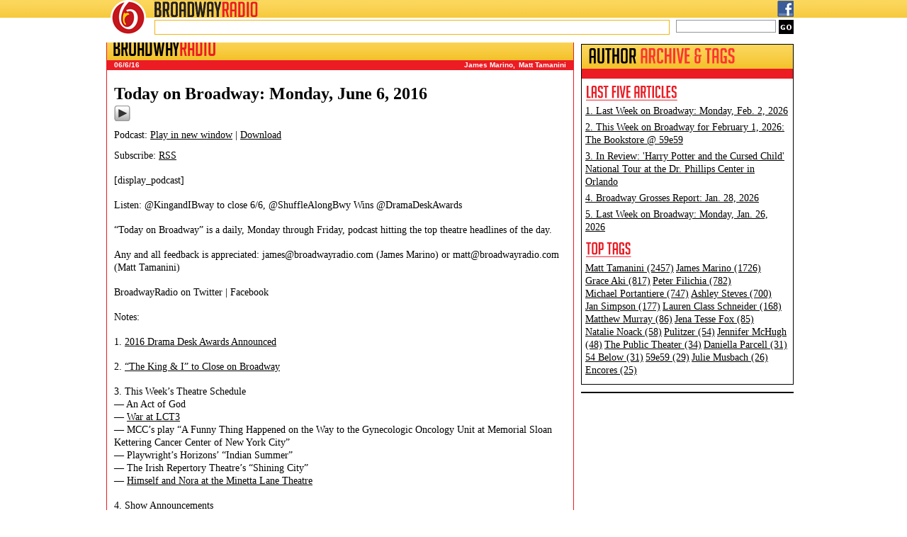

--- FILE ---
content_type: text/html; charset=utf-8
request_url: https://www.google.com/recaptcha/api2/aframe
body_size: 268
content:
<!DOCTYPE HTML><html><head><meta http-equiv="content-type" content="text/html; charset=UTF-8"></head><body><script nonce="TZc8cfOe_KvhFQ549wVTWQ">/** Anti-fraud and anti-abuse applications only. See google.com/recaptcha */ try{var clients={'sodar':'https://pagead2.googlesyndication.com/pagead/sodar?'};window.addEventListener("message",function(a){try{if(a.source===window.parent){var b=JSON.parse(a.data);var c=clients[b['id']];if(c){var d=document.createElement('img');d.src=c+b['params']+'&rc='+(localStorage.getItem("rc::a")?sessionStorage.getItem("rc::b"):"");window.document.body.appendChild(d);sessionStorage.setItem("rc::e",parseInt(sessionStorage.getItem("rc::e")||0)+1);localStorage.setItem("rc::h",'1770112007948');}}}catch(b){}});window.parent.postMessage("_grecaptcha_ready", "*");}catch(b){}</script></body></html>